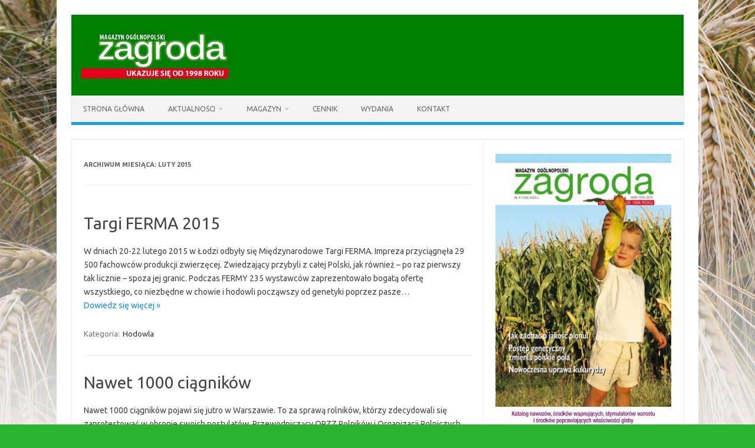

--- FILE ---
content_type: text/html; charset=UTF-8
request_url: http://www.ezagroda.pl/?m=201502
body_size: 7369
content:

<!DOCTYPE html>
<!--[if IE 7]>
<html class="ie ie7" lang="pl-PL">
<![endif]-->
<!--[if IE 8]>
<html class="ie ie8" lang="pl-PL">
<![endif]-->
<!--[if !(IE 7) | !(IE 8)  ]><!-->
<html lang="pl-PL">
<!--<![endif]-->
<head>
<meta charset="UTF-8">
<meta name="viewport" content="width=device-width, initial-scale=1">
<link rel="profile" href="http://gmpg.org/xfn/11">
<link rel="pingback" href="http://www.ezagroda.pl/xmlrpc.php" />
<!--[if lt IE 9]>
<script src="http://www.ezagroda.pl/wp-content/themes/iconic-one/js/html5.js" type="text/javascript"></script>
<![endif]-->
<title>luty 2015 &#8211; Zagroda</title>
<meta name='robots' content='max-image-preview:large' />
	<style>img:is([sizes="auto" i], [sizes^="auto," i]) { contain-intrinsic-size: 3000px 1500px }</style>
	<link rel='dns-prefetch' href='//fonts.googleapis.com' />
<link rel="alternate" type="application/rss+xml" title="Zagroda &raquo; Kanał z wpisami" href="http://www.ezagroda.pl/?feed=rss2" />
<link rel="alternate" type="application/rss+xml" title="Zagroda &raquo; Kanał z komentarzami" href="http://www.ezagroda.pl/?feed=comments-rss2" />
<script type="text/javascript">
/* <![CDATA[ */
window._wpemojiSettings = {"baseUrl":"https:\/\/s.w.org\/images\/core\/emoji\/16.0.1\/72x72\/","ext":".png","svgUrl":"https:\/\/s.w.org\/images\/core\/emoji\/16.0.1\/svg\/","svgExt":".svg","source":{"concatemoji":"http:\/\/www.ezagroda.pl\/wp-includes\/js\/wp-emoji-release.min.js?ver=6.8.3"}};
/*! This file is auto-generated */
!function(s,n){var o,i,e;function c(e){try{var t={supportTests:e,timestamp:(new Date).valueOf()};sessionStorage.setItem(o,JSON.stringify(t))}catch(e){}}function p(e,t,n){e.clearRect(0,0,e.canvas.width,e.canvas.height),e.fillText(t,0,0);var t=new Uint32Array(e.getImageData(0,0,e.canvas.width,e.canvas.height).data),a=(e.clearRect(0,0,e.canvas.width,e.canvas.height),e.fillText(n,0,0),new Uint32Array(e.getImageData(0,0,e.canvas.width,e.canvas.height).data));return t.every(function(e,t){return e===a[t]})}function u(e,t){e.clearRect(0,0,e.canvas.width,e.canvas.height),e.fillText(t,0,0);for(var n=e.getImageData(16,16,1,1),a=0;a<n.data.length;a++)if(0!==n.data[a])return!1;return!0}function f(e,t,n,a){switch(t){case"flag":return n(e,"\ud83c\udff3\ufe0f\u200d\u26a7\ufe0f","\ud83c\udff3\ufe0f\u200b\u26a7\ufe0f")?!1:!n(e,"\ud83c\udde8\ud83c\uddf6","\ud83c\udde8\u200b\ud83c\uddf6")&&!n(e,"\ud83c\udff4\udb40\udc67\udb40\udc62\udb40\udc65\udb40\udc6e\udb40\udc67\udb40\udc7f","\ud83c\udff4\u200b\udb40\udc67\u200b\udb40\udc62\u200b\udb40\udc65\u200b\udb40\udc6e\u200b\udb40\udc67\u200b\udb40\udc7f");case"emoji":return!a(e,"\ud83e\udedf")}return!1}function g(e,t,n,a){var r="undefined"!=typeof WorkerGlobalScope&&self instanceof WorkerGlobalScope?new OffscreenCanvas(300,150):s.createElement("canvas"),o=r.getContext("2d",{willReadFrequently:!0}),i=(o.textBaseline="top",o.font="600 32px Arial",{});return e.forEach(function(e){i[e]=t(o,e,n,a)}),i}function t(e){var t=s.createElement("script");t.src=e,t.defer=!0,s.head.appendChild(t)}"undefined"!=typeof Promise&&(o="wpEmojiSettingsSupports",i=["flag","emoji"],n.supports={everything:!0,everythingExceptFlag:!0},e=new Promise(function(e){s.addEventListener("DOMContentLoaded",e,{once:!0})}),new Promise(function(t){var n=function(){try{var e=JSON.parse(sessionStorage.getItem(o));if("object"==typeof e&&"number"==typeof e.timestamp&&(new Date).valueOf()<e.timestamp+604800&&"object"==typeof e.supportTests)return e.supportTests}catch(e){}return null}();if(!n){if("undefined"!=typeof Worker&&"undefined"!=typeof OffscreenCanvas&&"undefined"!=typeof URL&&URL.createObjectURL&&"undefined"!=typeof Blob)try{var e="postMessage("+g.toString()+"("+[JSON.stringify(i),f.toString(),p.toString(),u.toString()].join(",")+"));",a=new Blob([e],{type:"text/javascript"}),r=new Worker(URL.createObjectURL(a),{name:"wpTestEmojiSupports"});return void(r.onmessage=function(e){c(n=e.data),r.terminate(),t(n)})}catch(e){}c(n=g(i,f,p,u))}t(n)}).then(function(e){for(var t in e)n.supports[t]=e[t],n.supports.everything=n.supports.everything&&n.supports[t],"flag"!==t&&(n.supports.everythingExceptFlag=n.supports.everythingExceptFlag&&n.supports[t]);n.supports.everythingExceptFlag=n.supports.everythingExceptFlag&&!n.supports.flag,n.DOMReady=!1,n.readyCallback=function(){n.DOMReady=!0}}).then(function(){return e}).then(function(){var e;n.supports.everything||(n.readyCallback(),(e=n.source||{}).concatemoji?t(e.concatemoji):e.wpemoji&&e.twemoji&&(t(e.twemoji),t(e.wpemoji)))}))}((window,document),window._wpemojiSettings);
/* ]]> */
</script>
<style id='wp-emoji-styles-inline-css' type='text/css'>

	img.wp-smiley, img.emoji {
		display: inline !important;
		border: none !important;
		box-shadow: none !important;
		height: 1em !important;
		width: 1em !important;
		margin: 0 0.07em !important;
		vertical-align: -0.1em !important;
		background: none !important;
		padding: 0 !important;
	}
</style>
<link rel='stylesheet' id='wp-block-library-css' href='http://www.ezagroda.pl/wp-includes/css/dist/block-library/style.min.css?ver=6.8.3' type='text/css' media='all' />
<style id='classic-theme-styles-inline-css' type='text/css'>
/*! This file is auto-generated */
.wp-block-button__link{color:#fff;background-color:#32373c;border-radius:9999px;box-shadow:none;text-decoration:none;padding:calc(.667em + 2px) calc(1.333em + 2px);font-size:1.125em}.wp-block-file__button{background:#32373c;color:#fff;text-decoration:none}
</style>
<style id='global-styles-inline-css' type='text/css'>
:root{--wp--preset--aspect-ratio--square: 1;--wp--preset--aspect-ratio--4-3: 4/3;--wp--preset--aspect-ratio--3-4: 3/4;--wp--preset--aspect-ratio--3-2: 3/2;--wp--preset--aspect-ratio--2-3: 2/3;--wp--preset--aspect-ratio--16-9: 16/9;--wp--preset--aspect-ratio--9-16: 9/16;--wp--preset--color--black: #000000;--wp--preset--color--cyan-bluish-gray: #abb8c3;--wp--preset--color--white: #ffffff;--wp--preset--color--pale-pink: #f78da7;--wp--preset--color--vivid-red: #cf2e2e;--wp--preset--color--luminous-vivid-orange: #ff6900;--wp--preset--color--luminous-vivid-amber: #fcb900;--wp--preset--color--light-green-cyan: #7bdcb5;--wp--preset--color--vivid-green-cyan: #00d084;--wp--preset--color--pale-cyan-blue: #8ed1fc;--wp--preset--color--vivid-cyan-blue: #0693e3;--wp--preset--color--vivid-purple: #9b51e0;--wp--preset--gradient--vivid-cyan-blue-to-vivid-purple: linear-gradient(135deg,rgba(6,147,227,1) 0%,rgb(155,81,224) 100%);--wp--preset--gradient--light-green-cyan-to-vivid-green-cyan: linear-gradient(135deg,rgb(122,220,180) 0%,rgb(0,208,130) 100%);--wp--preset--gradient--luminous-vivid-amber-to-luminous-vivid-orange: linear-gradient(135deg,rgba(252,185,0,1) 0%,rgba(255,105,0,1) 100%);--wp--preset--gradient--luminous-vivid-orange-to-vivid-red: linear-gradient(135deg,rgba(255,105,0,1) 0%,rgb(207,46,46) 100%);--wp--preset--gradient--very-light-gray-to-cyan-bluish-gray: linear-gradient(135deg,rgb(238,238,238) 0%,rgb(169,184,195) 100%);--wp--preset--gradient--cool-to-warm-spectrum: linear-gradient(135deg,rgb(74,234,220) 0%,rgb(151,120,209) 20%,rgb(207,42,186) 40%,rgb(238,44,130) 60%,rgb(251,105,98) 80%,rgb(254,248,76) 100%);--wp--preset--gradient--blush-light-purple: linear-gradient(135deg,rgb(255,206,236) 0%,rgb(152,150,240) 100%);--wp--preset--gradient--blush-bordeaux: linear-gradient(135deg,rgb(254,205,165) 0%,rgb(254,45,45) 50%,rgb(107,0,62) 100%);--wp--preset--gradient--luminous-dusk: linear-gradient(135deg,rgb(255,203,112) 0%,rgb(199,81,192) 50%,rgb(65,88,208) 100%);--wp--preset--gradient--pale-ocean: linear-gradient(135deg,rgb(255,245,203) 0%,rgb(182,227,212) 50%,rgb(51,167,181) 100%);--wp--preset--gradient--electric-grass: linear-gradient(135deg,rgb(202,248,128) 0%,rgb(113,206,126) 100%);--wp--preset--gradient--midnight: linear-gradient(135deg,rgb(2,3,129) 0%,rgb(40,116,252) 100%);--wp--preset--font-size--small: 13px;--wp--preset--font-size--medium: 20px;--wp--preset--font-size--large: 36px;--wp--preset--font-size--x-large: 42px;--wp--preset--spacing--20: 0.44rem;--wp--preset--spacing--30: 0.67rem;--wp--preset--spacing--40: 1rem;--wp--preset--spacing--50: 1.5rem;--wp--preset--spacing--60: 2.25rem;--wp--preset--spacing--70: 3.38rem;--wp--preset--spacing--80: 5.06rem;--wp--preset--shadow--natural: 6px 6px 9px rgba(0, 0, 0, 0.2);--wp--preset--shadow--deep: 12px 12px 50px rgba(0, 0, 0, 0.4);--wp--preset--shadow--sharp: 6px 6px 0px rgba(0, 0, 0, 0.2);--wp--preset--shadow--outlined: 6px 6px 0px -3px rgba(255, 255, 255, 1), 6px 6px rgba(0, 0, 0, 1);--wp--preset--shadow--crisp: 6px 6px 0px rgba(0, 0, 0, 1);}:where(.is-layout-flex){gap: 0.5em;}:where(.is-layout-grid){gap: 0.5em;}body .is-layout-flex{display: flex;}.is-layout-flex{flex-wrap: wrap;align-items: center;}.is-layout-flex > :is(*, div){margin: 0;}body .is-layout-grid{display: grid;}.is-layout-grid > :is(*, div){margin: 0;}:where(.wp-block-columns.is-layout-flex){gap: 2em;}:where(.wp-block-columns.is-layout-grid){gap: 2em;}:where(.wp-block-post-template.is-layout-flex){gap: 1.25em;}:where(.wp-block-post-template.is-layout-grid){gap: 1.25em;}.has-black-color{color: var(--wp--preset--color--black) !important;}.has-cyan-bluish-gray-color{color: var(--wp--preset--color--cyan-bluish-gray) !important;}.has-white-color{color: var(--wp--preset--color--white) !important;}.has-pale-pink-color{color: var(--wp--preset--color--pale-pink) !important;}.has-vivid-red-color{color: var(--wp--preset--color--vivid-red) !important;}.has-luminous-vivid-orange-color{color: var(--wp--preset--color--luminous-vivid-orange) !important;}.has-luminous-vivid-amber-color{color: var(--wp--preset--color--luminous-vivid-amber) !important;}.has-light-green-cyan-color{color: var(--wp--preset--color--light-green-cyan) !important;}.has-vivid-green-cyan-color{color: var(--wp--preset--color--vivid-green-cyan) !important;}.has-pale-cyan-blue-color{color: var(--wp--preset--color--pale-cyan-blue) !important;}.has-vivid-cyan-blue-color{color: var(--wp--preset--color--vivid-cyan-blue) !important;}.has-vivid-purple-color{color: var(--wp--preset--color--vivid-purple) !important;}.has-black-background-color{background-color: var(--wp--preset--color--black) !important;}.has-cyan-bluish-gray-background-color{background-color: var(--wp--preset--color--cyan-bluish-gray) !important;}.has-white-background-color{background-color: var(--wp--preset--color--white) !important;}.has-pale-pink-background-color{background-color: var(--wp--preset--color--pale-pink) !important;}.has-vivid-red-background-color{background-color: var(--wp--preset--color--vivid-red) !important;}.has-luminous-vivid-orange-background-color{background-color: var(--wp--preset--color--luminous-vivid-orange) !important;}.has-luminous-vivid-amber-background-color{background-color: var(--wp--preset--color--luminous-vivid-amber) !important;}.has-light-green-cyan-background-color{background-color: var(--wp--preset--color--light-green-cyan) !important;}.has-vivid-green-cyan-background-color{background-color: var(--wp--preset--color--vivid-green-cyan) !important;}.has-pale-cyan-blue-background-color{background-color: var(--wp--preset--color--pale-cyan-blue) !important;}.has-vivid-cyan-blue-background-color{background-color: var(--wp--preset--color--vivid-cyan-blue) !important;}.has-vivid-purple-background-color{background-color: var(--wp--preset--color--vivid-purple) !important;}.has-black-border-color{border-color: var(--wp--preset--color--black) !important;}.has-cyan-bluish-gray-border-color{border-color: var(--wp--preset--color--cyan-bluish-gray) !important;}.has-white-border-color{border-color: var(--wp--preset--color--white) !important;}.has-pale-pink-border-color{border-color: var(--wp--preset--color--pale-pink) !important;}.has-vivid-red-border-color{border-color: var(--wp--preset--color--vivid-red) !important;}.has-luminous-vivid-orange-border-color{border-color: var(--wp--preset--color--luminous-vivid-orange) !important;}.has-luminous-vivid-amber-border-color{border-color: var(--wp--preset--color--luminous-vivid-amber) !important;}.has-light-green-cyan-border-color{border-color: var(--wp--preset--color--light-green-cyan) !important;}.has-vivid-green-cyan-border-color{border-color: var(--wp--preset--color--vivid-green-cyan) !important;}.has-pale-cyan-blue-border-color{border-color: var(--wp--preset--color--pale-cyan-blue) !important;}.has-vivid-cyan-blue-border-color{border-color: var(--wp--preset--color--vivid-cyan-blue) !important;}.has-vivid-purple-border-color{border-color: var(--wp--preset--color--vivid-purple) !important;}.has-vivid-cyan-blue-to-vivid-purple-gradient-background{background: var(--wp--preset--gradient--vivid-cyan-blue-to-vivid-purple) !important;}.has-light-green-cyan-to-vivid-green-cyan-gradient-background{background: var(--wp--preset--gradient--light-green-cyan-to-vivid-green-cyan) !important;}.has-luminous-vivid-amber-to-luminous-vivid-orange-gradient-background{background: var(--wp--preset--gradient--luminous-vivid-amber-to-luminous-vivid-orange) !important;}.has-luminous-vivid-orange-to-vivid-red-gradient-background{background: var(--wp--preset--gradient--luminous-vivid-orange-to-vivid-red) !important;}.has-very-light-gray-to-cyan-bluish-gray-gradient-background{background: var(--wp--preset--gradient--very-light-gray-to-cyan-bluish-gray) !important;}.has-cool-to-warm-spectrum-gradient-background{background: var(--wp--preset--gradient--cool-to-warm-spectrum) !important;}.has-blush-light-purple-gradient-background{background: var(--wp--preset--gradient--blush-light-purple) !important;}.has-blush-bordeaux-gradient-background{background: var(--wp--preset--gradient--blush-bordeaux) !important;}.has-luminous-dusk-gradient-background{background: var(--wp--preset--gradient--luminous-dusk) !important;}.has-pale-ocean-gradient-background{background: var(--wp--preset--gradient--pale-ocean) !important;}.has-electric-grass-gradient-background{background: var(--wp--preset--gradient--electric-grass) !important;}.has-midnight-gradient-background{background: var(--wp--preset--gradient--midnight) !important;}.has-small-font-size{font-size: var(--wp--preset--font-size--small) !important;}.has-medium-font-size{font-size: var(--wp--preset--font-size--medium) !important;}.has-large-font-size{font-size: var(--wp--preset--font-size--large) !important;}.has-x-large-font-size{font-size: var(--wp--preset--font-size--x-large) !important;}
:where(.wp-block-post-template.is-layout-flex){gap: 1.25em;}:where(.wp-block-post-template.is-layout-grid){gap: 1.25em;}
:where(.wp-block-columns.is-layout-flex){gap: 2em;}:where(.wp-block-columns.is-layout-grid){gap: 2em;}
:root :where(.wp-block-pullquote){font-size: 1.5em;line-height: 1.6;}
</style>
<link rel='stylesheet' id='themonic-fonts-css' href='https://fonts.googleapis.com/css?family=Ubuntu%3A400%2C700&#038;subset=latin%2Clatin-ext' type='text/css' media='all' />
<link rel='stylesheet' id='themonic-style-css' href='http://www.ezagroda.pl/wp-content/themes/iconic-one/style.css?ver=2.4' type='text/css' media='all' />
<link rel='stylesheet' id='custom-style-css' href='http://www.ezagroda.pl/wp-content/themes/iconic-one/custom.css?ver=6.8.3' type='text/css' media='all' />
<!--[if lt IE 9]>
<link rel='stylesheet' id='themonic-ie-css' href='http://www.ezagroda.pl/wp-content/themes/iconic-one/css/ie.css?ver=20130305' type='text/css' media='all' />
<![endif]-->
<link rel="https://api.w.org/" href="http://www.ezagroda.pl/index.php?rest_route=/" /><link rel="EditURI" type="application/rsd+xml" title="RSD" href="http://www.ezagroda.pl/xmlrpc.php?rsd" />
<meta name="generator" content="WordPress 6.8.3" />
<style type="text/css" id="custom-background-css">
body.custom-background { background-color: #29b530; background-image: url("http://www.ezagroda.pl/wp-content/uploads/2025/10/bg.jpg"); background-position: left top; background-size: auto; background-repeat: no-repeat; background-attachment: fixed; }
</style>
			<style type="text/css" id="wp-custom-css">
			.site-header{
	background-color: green;
}
.themonic-nav{
	background-color: red;
}
.menu-toggle{
	background-color: red;
}
#post-33317 .attachment-post-thumbnail{
	display: none;
}


		</style>
		</head>
<body class="archive date custom-background wp-theme-iconic-one custom-font-enabled single-author hfeed">
<div id="page" class="site">
	<a class="skip-link screen-reader-text" href="#main" title="Przejdź do treści">Przejdź do treści</a>
	<header id="masthead" class="site-header" role="banner">
					
		<div class="themonic-logo">
        <a href="http://www.ezagroda.pl/" title="Zagroda" rel="home"><img src="http://www.ezagroda.pl/wp-content/uploads/2012/11/logo.png" alt="Zagroda"></a>
		</div>
				
		<nav id="site-navigation" class="themonic-nav" role="navigation">
		<button class="menu-toggle" aria-controls="menu-top" aria-expanded="false">Menu<label class="iomenu">
  <div class="iolines"></div>
  <div class="iolines"></div>
  <div class="iolines"></div>
</label></button>
			<ul id="menu-top" class="nav-menu"><li id="menu-item-225" class="menu-item menu-item-type-custom menu-item-object-custom menu-item-225"><a href="index.php">Strona główna</a></li>
<li id="menu-item-226" class="menu-item menu-item-type-custom menu-item-object-custom menu-item-has-children menu-item-226"><a>Aktualności</a>
<ul class="sub-menu">
	<li id="menu-item-228" class="menu-item menu-item-type-taxonomy menu-item-object-category menu-item-228"><a href="http://www.ezagroda.pl/?cat=5">Hodowla</a></li>
	<li id="menu-item-273" class="menu-item menu-item-type-taxonomy menu-item-object-category menu-item-273"><a href="http://www.ezagroda.pl/?cat=2">Uprawy</a></li>
	<li id="menu-item-1322" class="menu-item menu-item-type-taxonomy menu-item-object-category menu-item-1322"><a href="http://www.ezagroda.pl/?cat=31">Wydarzenia</a></li>
	<li id="menu-item-227" class="menu-item menu-item-type-taxonomy menu-item-object-category menu-item-227"><a href="http://www.ezagroda.pl/?cat=6">Maszyny</a></li>
	<li id="menu-item-436" class="menu-item menu-item-type-taxonomy menu-item-object-category menu-item-436"><a href="http://www.ezagroda.pl/?cat=12">Nawożenie</a></li>
	<li id="menu-item-437" class="menu-item menu-item-type-taxonomy menu-item-object-category menu-item-437"><a href="http://www.ezagroda.pl/?cat=13">Ochrona roślin</a></li>
	<li id="menu-item-438" class="menu-item menu-item-type-taxonomy menu-item-object-category menu-item-438"><a href="http://www.ezagroda.pl/?cat=14">Polityka rolna</a></li>
	<li id="menu-item-440" class="menu-item menu-item-type-taxonomy menu-item-object-category menu-item-440"><a href="http://www.ezagroda.pl/?cat=15">Unia Europejska</a></li>
	<li id="menu-item-435" class="menu-item menu-item-type-taxonomy menu-item-object-category menu-item-435"><a href="http://www.ezagroda.pl/?cat=16">Lokalne wieści</a></li>
	<li id="menu-item-439" class="menu-item menu-item-type-taxonomy menu-item-object-category menu-item-439"><a href="http://www.ezagroda.pl/?cat=17">Porady domowe</a></li>
	<li id="menu-item-229" class="menu-item menu-item-type-taxonomy menu-item-object-category menu-item-229"><a href="http://www.ezagroda.pl/?cat=3">Żywność</a></li>
</ul>
</li>
<li id="menu-item-274" class="menu-item menu-item-type-custom menu-item-object-custom menu-item-has-children menu-item-274"><a>Magazyn</a>
<ul class="sub-menu">
	<li id="menu-item-445" class="menu-item menu-item-type-post_type menu-item-object-page menu-item-445"><a href="http://www.ezagroda.pl/?page_id=443">O magazynie</a></li>
	<li id="menu-item-564" class="menu-item menu-item-type-post_type menu-item-object-page menu-item-564"><a href="http://www.ezagroda.pl/?page_id=475">Zespół redakcyjny</a></li>
</ul>
</li>
<li id="menu-item-668" class="menu-item menu-item-type-post_type menu-item-object-page menu-item-668"><a href="http://www.ezagroda.pl/?page_id=499">Cennik</a></li>
<li id="menu-item-569" class="menu-item menu-item-type-post_type menu-item-object-page menu-item-569"><a href="http://www.ezagroda.pl/?page_id=548">Wydania</a></li>
<li id="menu-item-411" class="menu-item menu-item-type-post_type menu-item-object-page menu-item-411"><a href="http://www.ezagroda.pl/?page_id=192">Kontakt</a></li>
</ul>		</nav><!-- #site-navigation -->
		<div class="clear"></div>
		
		<div class="header-image2" style="
    display: flex;
    flex-direction: column;
    align-items: center;
	background-color: white;
	
	
">
			<!-- <img src="http://www.ezagroda.pl/wp-content/themes/iconic-one/img/Polagra-Premiery-2026-Wiesci-Rolnicze1140-x-500-px-660x289.png" alt="Header Image" style="margin-top: 24px"> -->
		</div>

		
		


	</header><!-- #masthead -->
<div id="main" class="wrapper">
	<section id="primary" class="site-content">
		<div id="content" role="main">

					<header class="archive-header">
				<h1 class="archive-title">Archiwum miesiąca: <span>luty 2015</span></h1>
			</header><!-- .archive-header -->

			
	<article id="post-1050" class="post-1050 post type-post status-publish format-standard hentry category-hodowla">
				<header class="entry-header">
						<h2 class="entry-title">
				<a href="http://www.ezagroda.pl/?p=1050" title="Bezpośredni odnośnik do Targi FERMA 2015" rel="bookmark">Targi FERMA 2015</a>
			</h2>
											
		</header><!-- .entry-header -->

									<div class="entry-summary">
				<!-- Ico nic One home page thumbnail with custom excerpt -->
			<div class="excerpt-thumb">
					</div>
			<p>W dniach 20-22 lutego 2015 w Łodzi odbyły się Międzynarodowe Targi FERMA. Impreza przyciągnęła 29 500 fachowców produkcji zwierzęcej. Zwiedzający przybyli z całej Polski, jak również – po raz pierwszy tak licznie – spoza jej granic. Podczas FERMY 235 wystawców zaprezentowało bogatą ofertę wszystkiego, co niezbędne w chowie i hodowli począwszy od genetyki poprzez pasze… <span class="read-more"><a href="http://www.ezagroda.pl/?p=1050">Dowiedz się więcej &raquo;</a></span></p>
		</div><!-- .entry-summary -->
			
				
	<footer class="entry-meta">
					<span>Kategoria:  <a href="http://www.ezagroda.pl/?cat=5" rel="category">Hodowla</a></span>
								<span></span>
			
           						</footer><!-- .entry-meta -->
	</article><!-- #post -->

	<article id="post-983" class="post-983 post type-post status-publish format-standard hentry category-polityka-rolna">
				<header class="entry-header">
						<h2 class="entry-title">
				<a href="http://www.ezagroda.pl/?p=983" title="Bezpośredni odnośnik do Nawet 1000 ciągników" rel="bookmark">Nawet 1000 ciągników</a>
			</h2>
											
		</header><!-- .entry-header -->

									<div class="entry-summary">
				<!-- Ico nic One home page thumbnail with custom excerpt -->
			<div class="excerpt-thumb">
					</div>
			<p>Nawet 1000 ciągników pojawi się jutro w Warszawie. To za sprawą rolników, którzy zdecydowali się zaprotestować w obronie swoich postulatów. Przewodniczący OPZZ Rolników i Organizacji Rolniczych poinformował, że zamierza uczestniczyć w rozmowach jutro o godz. 14 w ministerstwie rolnictwa. Zaznaczył, że oczekuje podpisania porozumienia między ministrem a rolniczym OPZZ w sprawie m.in. rekompensaty za straty… <span class="read-more"><a href="http://www.ezagroda.pl/?p=983">Dowiedz się więcej &raquo;</a></span></p>
		</div><!-- .entry-summary -->
			
				
	<footer class="entry-meta">
					<span>Kategoria:  <a href="http://www.ezagroda.pl/?cat=14" rel="category">Polityka rolna</a></span>
								<span></span>
			
           						</footer><!-- .entry-meta -->
	</article><!-- #post -->

		
		</div><!-- #content -->
	</section><!-- #primary -->


			<div id="secondary" class="widget-area" role="complementary">
			<a href="http://www.ezagroda.pl/wp-content/uploads/2025/12/Zagroda_4_INT.pdf" target="_blank" >
				<img src="http://www.ezagroda.pl/wp-content/uploads/2025/12/cover103b.jpg" alt="Download PDF" style="width: 100%">
			</a>
			<a href="http://www.ezagroda.pl/wp-content/uploads/2025/04/NAWOZENIE_2025_int.pdf" target="_blank" >
				<img src="http://www.ezagroda.pl/wp-content/uploads/2026/01/nawo_2025_okl.jpg" alt="Download PDF" style="width: 100%">
			</a>
			<aside id="archives-3" class="widget widget_archive"><p class="widget-title">Archiwum</p>
			<ul>
					<li><a href='http://www.ezagroda.pl/?m=202509'>wrzesień 2025</a></li>
	<li><a href='http://www.ezagroda.pl/?m=202507'>lipiec 2025</a></li>
	<li><a href='http://www.ezagroda.pl/?m=202506'>czerwiec 2025</a></li>
	<li><a href='http://www.ezagroda.pl/?m=202503'>marzec 2025</a></li>
	<li><a href='http://www.ezagroda.pl/?m=202502'>luty 2025</a></li>
	<li><a href='http://www.ezagroda.pl/?m=202411'>listopad 2024</a></li>
	<li><a href='http://www.ezagroda.pl/?m=202410'>październik 2024</a></li>
	<li><a href='http://www.ezagroda.pl/?m=202312'>grudzień 2023</a></li>
	<li><a href='http://www.ezagroda.pl/?m=202311'>listopad 2023</a></li>
	<li><a href='http://www.ezagroda.pl/?m=202309'>wrzesień 2023</a></li>
	<li><a href='http://www.ezagroda.pl/?m=202308'>sierpień 2023</a></li>
	<li><a href='http://www.ezagroda.pl/?m=202307'>lipiec 2023</a></li>
	<li><a href='http://www.ezagroda.pl/?m=202306'>czerwiec 2023</a></li>
	<li><a href='http://www.ezagroda.pl/?m=202305'>maj 2023</a></li>
	<li><a href='http://www.ezagroda.pl/?m=202304'>kwiecień 2023</a></li>
	<li><a href='http://www.ezagroda.pl/?m=202301'>styczeń 2023</a></li>
	<li><a href='http://www.ezagroda.pl/?m=202212'>grudzień 2022</a></li>
	<li><a href='http://www.ezagroda.pl/?m=202211'>listopad 2022</a></li>
	<li><a href='http://www.ezagroda.pl/?m=202210'>październik 2022</a></li>
	<li><a href='http://www.ezagroda.pl/?m=202209'>wrzesień 2022</a></li>
	<li><a href='http://www.ezagroda.pl/?m=202208'>sierpień 2022</a></li>
	<li><a href='http://www.ezagroda.pl/?m=202207'>lipiec 2022</a></li>
	<li><a href='http://www.ezagroda.pl/?m=202203'>marzec 2022</a></li>
	<li><a href='http://www.ezagroda.pl/?m=202201'>styczeń 2022</a></li>
	<li><a href='http://www.ezagroda.pl/?m=202112'>grudzień 2021</a></li>
	<li><a href='http://www.ezagroda.pl/?m=202111'>listopad 2021</a></li>
	<li><a href='http://www.ezagroda.pl/?m=202110'>październik 2021</a></li>
	<li><a href='http://www.ezagroda.pl/?m=202108'>sierpień 2021</a></li>
	<li><a href='http://www.ezagroda.pl/?m=202107'>lipiec 2021</a></li>
	<li><a href='http://www.ezagroda.pl/?m=202106'>czerwiec 2021</a></li>
	<li><a href='http://www.ezagroda.pl/?m=202105'>maj 2021</a></li>
	<li><a href='http://www.ezagroda.pl/?m=202104'>kwiecień 2021</a></li>
	<li><a href='http://www.ezagroda.pl/?m=202103'>marzec 2021</a></li>
	<li><a href='http://www.ezagroda.pl/?m=202101'>styczeń 2021</a></li>
	<li><a href='http://www.ezagroda.pl/?m=202012'>grudzień 2020</a></li>
	<li><a href='http://www.ezagroda.pl/?m=202011'>listopad 2020</a></li>
	<li><a href='http://www.ezagroda.pl/?m=202010'>październik 2020</a></li>
	<li><a href='http://www.ezagroda.pl/?m=202008'>sierpień 2020</a></li>
	<li><a href='http://www.ezagroda.pl/?m=202007'>lipiec 2020</a></li>
	<li><a href='http://www.ezagroda.pl/?m=202006'>czerwiec 2020</a></li>
	<li><a href='http://www.ezagroda.pl/?m=202005'>maj 2020</a></li>
	<li><a href='http://www.ezagroda.pl/?m=202004'>kwiecień 2020</a></li>
	<li><a href='http://www.ezagroda.pl/?m=202003'>marzec 2020</a></li>
	<li><a href='http://www.ezagroda.pl/?m=202001'>styczeń 2020</a></li>
	<li><a href='http://www.ezagroda.pl/?m=201912'>grudzień 2019</a></li>
	<li><a href='http://www.ezagroda.pl/?m=201911'>listopad 2019</a></li>
	<li><a href='http://www.ezagroda.pl/?m=201910'>październik 2019</a></li>
	<li><a href='http://www.ezagroda.pl/?m=201909'>wrzesień 2019</a></li>
	<li><a href='http://www.ezagroda.pl/?m=201908'>sierpień 2019</a></li>
	<li><a href='http://www.ezagroda.pl/?m=201907'>lipiec 2019</a></li>
	<li><a href='http://www.ezagroda.pl/?m=201906'>czerwiec 2019</a></li>
	<li><a href='http://www.ezagroda.pl/?m=201905'>maj 2019</a></li>
	<li><a href='http://www.ezagroda.pl/?m=201904'>kwiecień 2019</a></li>
	<li><a href='http://www.ezagroda.pl/?m=201903'>marzec 2019</a></li>
	<li><a href='http://www.ezagroda.pl/?m=201902'>luty 2019</a></li>
	<li><a href='http://www.ezagroda.pl/?m=201901'>styczeń 2019</a></li>
	<li><a href='http://www.ezagroda.pl/?m=201812'>grudzień 2018</a></li>
	<li><a href='http://www.ezagroda.pl/?m=201811'>listopad 2018</a></li>
	<li><a href='http://www.ezagroda.pl/?m=201810'>październik 2018</a></li>
	<li><a href='http://www.ezagroda.pl/?m=201809'>wrzesień 2018</a></li>
	<li><a href='http://www.ezagroda.pl/?m=201808'>sierpień 2018</a></li>
	<li><a href='http://www.ezagroda.pl/?m=201807'>lipiec 2018</a></li>
	<li><a href='http://www.ezagroda.pl/?m=201806'>czerwiec 2018</a></li>
	<li><a href='http://www.ezagroda.pl/?m=201805'>maj 2018</a></li>
	<li><a href='http://www.ezagroda.pl/?m=201804'>kwiecień 2018</a></li>
	<li><a href='http://www.ezagroda.pl/?m=201803'>marzec 2018</a></li>
	<li><a href='http://www.ezagroda.pl/?m=201802'>luty 2018</a></li>
	<li><a href='http://www.ezagroda.pl/?m=201801'>styczeń 2018</a></li>
	<li><a href='http://www.ezagroda.pl/?m=201711'>listopad 2017</a></li>
	<li><a href='http://www.ezagroda.pl/?m=201710'>październik 2017</a></li>
	<li><a href='http://www.ezagroda.pl/?m=201709'>wrzesień 2017</a></li>
	<li><a href='http://www.ezagroda.pl/?m=201708'>sierpień 2017</a></li>
	<li><a href='http://www.ezagroda.pl/?m=201707'>lipiec 2017</a></li>
	<li><a href='http://www.ezagroda.pl/?m=201706'>czerwiec 2017</a></li>
	<li><a href='http://www.ezagroda.pl/?m=201705'>maj 2017</a></li>
	<li><a href='http://www.ezagroda.pl/?m=201704'>kwiecień 2017</a></li>
	<li><a href='http://www.ezagroda.pl/?m=201703'>marzec 2017</a></li>
	<li><a href='http://www.ezagroda.pl/?m=201702'>luty 2017</a></li>
	<li><a href='http://www.ezagroda.pl/?m=201701'>styczeń 2017</a></li>
	<li><a href='http://www.ezagroda.pl/?m=201612'>grudzień 2016</a></li>
	<li><a href='http://www.ezagroda.pl/?m=201611'>listopad 2016</a></li>
	<li><a href='http://www.ezagroda.pl/?m=201610'>październik 2016</a></li>
	<li><a href='http://www.ezagroda.pl/?m=201609'>wrzesień 2016</a></li>
	<li><a href='http://www.ezagroda.pl/?m=201608'>sierpień 2016</a></li>
	<li><a href='http://www.ezagroda.pl/?m=201607'>lipiec 2016</a></li>
	<li><a href='http://www.ezagroda.pl/?m=201606'>czerwiec 2016</a></li>
	<li><a href='http://www.ezagroda.pl/?m=201605'>maj 2016</a></li>
	<li><a href='http://www.ezagroda.pl/?m=201604'>kwiecień 2016</a></li>
	<li><a href='http://www.ezagroda.pl/?m=201603'>marzec 2016</a></li>
	<li><a href='http://www.ezagroda.pl/?m=201602'>luty 2016</a></li>
	<li><a href='http://www.ezagroda.pl/?m=201601'>styczeń 2016</a></li>
	<li><a href='http://www.ezagroda.pl/?m=201512'>grudzień 2015</a></li>
	<li><a href='http://www.ezagroda.pl/?m=201511'>listopad 2015</a></li>
	<li><a href='http://www.ezagroda.pl/?m=201510'>październik 2015</a></li>
	<li><a href='http://www.ezagroda.pl/?m=201509'>wrzesień 2015</a></li>
	<li><a href='http://www.ezagroda.pl/?m=201508'>sierpień 2015</a></li>
	<li><a href='http://www.ezagroda.pl/?m=201507'>lipiec 2015</a></li>
	<li><a href='http://www.ezagroda.pl/?m=201504'>kwiecień 2015</a></li>
	<li><a href='http://www.ezagroda.pl/?m=201503'>marzec 2015</a></li>
	<li><a href='http://www.ezagroda.pl/?m=201502'>luty 2015</a></li>
	<li><a href='http://www.ezagroda.pl/?m=201501'>styczeń 2015</a></li>
	<li><a href='http://www.ezagroda.pl/?m=201412'>grudzień 2014</a></li>
	<li><a href='http://www.ezagroda.pl/?m=201411'>listopad 2014</a></li>
	<li><a href='http://www.ezagroda.pl/?m=201410'>październik 2014</a></li>
	<li><a href='http://www.ezagroda.pl/?m=201409'>wrzesień 2014</a></li>
	<li><a href='http://www.ezagroda.pl/?m=201407'>lipiec 2014</a></li>
			</ul>

			</aside>		</div><!-- #secondary -->
		</div><!-- #main .wrapper -->
	<footer id="colophon" role="contentinfo">
		<div class="site-info">
		<div class="footercopy">Copyright 2025</div>
		<div class="footercredit"></div>
		<div class="clear"></div>
		</div><!-- .site-info -->
		</footer><!-- #colophon -->
		<div class="site-wordpress">
				<a href="https://themonic.com/iconic-one/">Iconic One</a> Theme | Powered by <a href="https://wordpress.org">Wordpress</a>
				</div><!-- .site-info -->
				<div class="clear"></div>
</div><!-- #page -->

<script type="text/javascript" src="http://www.ezagroda.pl/wp-content/themes/iconic-one/js/selectnav.js?ver=1.0" id="themonic-mobile-navigation-js"></script>
</body>
</html>